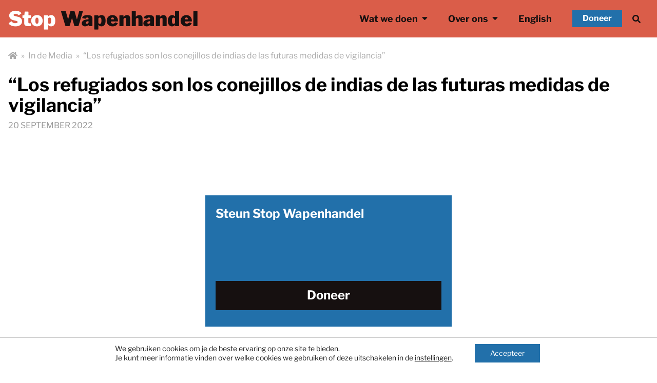

--- FILE ---
content_type: text/html; charset=UTF-8
request_url: https://stopwapenhandel.org/in-de-media/los-refugiados-son-los-conejillos-de-indias-de-las-futuras-medidas-de-vigilancia/
body_size: 15380
content:
<html lang="nl">
<head>
  <meta charset="utf-8">
  <meta http-equiv="x-ua-compatible" content="ie=edge">
<script type="text/javascript">
/* <![CDATA[ */
 var gform;gform||(document.addEventListener("gform_main_scripts_loaded",function(){gform.scriptsLoaded=!0}),window.addEventListener("DOMContentLoaded",function(){gform.domLoaded=!0}),gform={domLoaded:!1,scriptsLoaded:!1,initializeOnLoaded:function(o){gform.domLoaded&&gform.scriptsLoaded?o():!gform.domLoaded&&gform.scriptsLoaded?window.addEventListener("DOMContentLoaded",o):document.addEventListener("gform_main_scripts_loaded",o)},hooks:{action:{},filter:{}},addAction:function(o,n,r,t){gform.addHook("action",o,n,r,t)},addFilter:function(o,n,r,t){gform.addHook("filter",o,n,r,t)},doAction:function(o){gform.doHook("action",o,arguments)},applyFilters:function(o){return gform.doHook("filter",o,arguments)},removeAction:function(o,n){gform.removeHook("action",o,n)},removeFilter:function(o,n,r){gform.removeHook("filter",o,n,r)},addHook:function(o,n,r,t,i){null==gform.hooks[o][n]&&(gform.hooks[o][n]=[]);var e=gform.hooks[o][n];null==i&&(i=n+"_"+e.length),gform.hooks[o][n].push({tag:i,callable:r,priority:t=null==t?10:t})},doHook:function(n,o,r){var t;if(r=Array.prototype.slice.call(r,1),null!=gform.hooks[n][o]&&((o=gform.hooks[n][o]).sort(function(o,n){return o.priority-n.priority}),o.forEach(function(o){"function"!=typeof(t=o.callable)&&(t=window[t]),"action"==n?t.apply(null,r):r[0]=t.apply(null,r)})),"filter"==n)return r[0]},removeHook:function(o,n,t,i){var r;null!=gform.hooks[o][n]&&(r=(r=gform.hooks[o][n]).filter(function(o,n,r){return!!(null!=i&&i!=o.tag||null!=t&&t!=o.priority)}),gform.hooks[o][n]=r)}}); 
/* ]]> */
</script>

  <meta name="viewport" content="width=device-width, initial-scale=1, shrink-to-fit=no">
  <style>
    [x-cloak] { display: none; }
  </style>
  <title>“Los refugiados son los conejillos de indias de las futuras medidas de vigilancia” &#8211; Stop Wapenhandel</title>
<meta name='robots' content='max-image-preview:large' />
<link rel='dns-prefetch' href='//plausible.io' />
<link rel="alternate" title="oEmbed (JSON)" type="application/json+oembed" href="https://stopwapenhandel.org/wp-json/oembed/1.0/embed?url=https%3A%2F%2Fstopwapenhandel.org%2Fin-de-media%2Flos-refugiados-son-los-conejillos-de-indias-de-las-futuras-medidas-de-vigilancia%2F" />
<link rel="alternate" title="oEmbed (XML)" type="text/xml+oembed" href="https://stopwapenhandel.org/wp-json/oembed/1.0/embed?url=https%3A%2F%2Fstopwapenhandel.org%2Fin-de-media%2Flos-refugiados-son-los-conejillos-de-indias-de-las-futuras-medidas-de-vigilancia%2F&#038;format=xml" />
<style id='wp-img-auto-sizes-contain-inline-css' type='text/css'>
img:is([sizes=auto i],[sizes^="auto," i]){contain-intrinsic-size:3000px 1500px}
/*# sourceURL=wp-img-auto-sizes-contain-inline-css */
</style>
<style id='wp-emoji-styles-inline-css' type='text/css'>

	img.wp-smiley, img.emoji {
		display: inline !important;
		border: none !important;
		box-shadow: none !important;
		height: 1em !important;
		width: 1em !important;
		margin: 0 0.07em !important;
		vertical-align: -0.1em !important;
		background: none !important;
		padding: 0 !important;
	}
/*# sourceURL=wp-emoji-styles-inline-css */
</style>
<style id='wp-block-library-inline-css' type='text/css'>
:root{--wp-block-synced-color:#7a00df;--wp-block-synced-color--rgb:122,0,223;--wp-bound-block-color:var(--wp-block-synced-color);--wp-editor-canvas-background:#ddd;--wp-admin-theme-color:#007cba;--wp-admin-theme-color--rgb:0,124,186;--wp-admin-theme-color-darker-10:#006ba1;--wp-admin-theme-color-darker-10--rgb:0,107,160.5;--wp-admin-theme-color-darker-20:#005a87;--wp-admin-theme-color-darker-20--rgb:0,90,135;--wp-admin-border-width-focus:2px}@media (min-resolution:192dpi){:root{--wp-admin-border-width-focus:1.5px}}.wp-element-button{cursor:pointer}:root .has-very-light-gray-background-color{background-color:#eee}:root .has-very-dark-gray-background-color{background-color:#313131}:root .has-very-light-gray-color{color:#eee}:root .has-very-dark-gray-color{color:#313131}:root .has-vivid-green-cyan-to-vivid-cyan-blue-gradient-background{background:linear-gradient(135deg,#00d084,#0693e3)}:root .has-purple-crush-gradient-background{background:linear-gradient(135deg,#34e2e4,#4721fb 50%,#ab1dfe)}:root .has-hazy-dawn-gradient-background{background:linear-gradient(135deg,#faaca8,#dad0ec)}:root .has-subdued-olive-gradient-background{background:linear-gradient(135deg,#fafae1,#67a671)}:root .has-atomic-cream-gradient-background{background:linear-gradient(135deg,#fdd79a,#004a59)}:root .has-nightshade-gradient-background{background:linear-gradient(135deg,#330968,#31cdcf)}:root .has-midnight-gradient-background{background:linear-gradient(135deg,#020381,#2874fc)}:root{--wp--preset--font-size--normal:16px;--wp--preset--font-size--huge:42px}.has-regular-font-size{font-size:1em}.has-larger-font-size{font-size:2.625em}.has-normal-font-size{font-size:var(--wp--preset--font-size--normal)}.has-huge-font-size{font-size:var(--wp--preset--font-size--huge)}.has-text-align-center{text-align:center}.has-text-align-left{text-align:left}.has-text-align-right{text-align:right}.has-fit-text{white-space:nowrap!important}#end-resizable-editor-section{display:none}.aligncenter{clear:both}.items-justified-left{justify-content:flex-start}.items-justified-center{justify-content:center}.items-justified-right{justify-content:flex-end}.items-justified-space-between{justify-content:space-between}.screen-reader-text{border:0;clip-path:inset(50%);height:1px;margin:-1px;overflow:hidden;padding:0;position:absolute;width:1px;word-wrap:normal!important}.screen-reader-text:focus{background-color:#ddd;clip-path:none;color:#444;display:block;font-size:1em;height:auto;left:5px;line-height:normal;padding:15px 23px 14px;text-decoration:none;top:5px;width:auto;z-index:100000}html :where(.has-border-color){border-style:solid}html :where([style*=border-top-color]){border-top-style:solid}html :where([style*=border-right-color]){border-right-style:solid}html :where([style*=border-bottom-color]){border-bottom-style:solid}html :where([style*=border-left-color]){border-left-style:solid}html :where([style*=border-width]){border-style:solid}html :where([style*=border-top-width]){border-top-style:solid}html :where([style*=border-right-width]){border-right-style:solid}html :where([style*=border-bottom-width]){border-bottom-style:solid}html :where([style*=border-left-width]){border-left-style:solid}html :where(img[class*=wp-image-]){height:auto;max-width:100%}:where(figure){margin:0 0 1em}html :where(.is-position-sticky){--wp-admin--admin-bar--position-offset:var(--wp-admin--admin-bar--height,0px)}@media screen and (max-width:600px){html :where(.is-position-sticky){--wp-admin--admin-bar--position-offset:0px}}
/*# sourceURL=/wp-includes/css/dist/block-library/common.min.css */
</style>
<link rel='stylesheet' id='sage/main.css-css' href='https://stopwapenhandel.org/app/themes/stopwapenhandel/dist/styles/main.css' type='text/css' media='all' />
<link rel='stylesheet' id='moove_gdpr_frontend-css' href='https://stopwapenhandel.org/app/plugins/gdpr-cookie-compliance/dist/styles/gdpr-main-nf.css?ver=4.16.1' type='text/css' media='all' />
<style id='moove_gdpr_frontend-inline-css' type='text/css'>
				#moove_gdpr_cookie_modal .moove-gdpr-modal-content .moove-gdpr-tab-main h3.tab-title, 
				#moove_gdpr_cookie_modal .moove-gdpr-modal-content .moove-gdpr-tab-main span.tab-title,
				#moove_gdpr_cookie_modal .moove-gdpr-modal-content .moove-gdpr-modal-left-content #moove-gdpr-menu li a, 
				#moove_gdpr_cookie_modal .moove-gdpr-modal-content .moove-gdpr-modal-left-content #moove-gdpr-menu li button,
				#moove_gdpr_cookie_modal .moove-gdpr-modal-content .moove-gdpr-modal-left-content .moove-gdpr-branding-cnt a,
				#moove_gdpr_cookie_modal .moove-gdpr-modal-content .moove-gdpr-modal-footer-content .moove-gdpr-button-holder a.mgbutton, 
				#moove_gdpr_cookie_modal .moove-gdpr-modal-content .moove-gdpr-modal-footer-content .moove-gdpr-button-holder button.mgbutton,
				#moove_gdpr_cookie_modal .cookie-switch .cookie-slider:after, 
				#moove_gdpr_cookie_modal .cookie-switch .slider:after, 
				#moove_gdpr_cookie_modal .switch .cookie-slider:after, 
				#moove_gdpr_cookie_modal .switch .slider:after,
				#moove_gdpr_cookie_info_bar .moove-gdpr-info-bar-container .moove-gdpr-info-bar-content p, 
				#moove_gdpr_cookie_info_bar .moove-gdpr-info-bar-container .moove-gdpr-info-bar-content p a,
				#moove_gdpr_cookie_info_bar .moove-gdpr-info-bar-container .moove-gdpr-info-bar-content a.mgbutton, 
				#moove_gdpr_cookie_info_bar .moove-gdpr-info-bar-container .moove-gdpr-info-bar-content button.mgbutton,
				#moove_gdpr_cookie_modal .moove-gdpr-modal-content .moove-gdpr-tab-main .moove-gdpr-tab-main-content h1, 
				#moove_gdpr_cookie_modal .moove-gdpr-modal-content .moove-gdpr-tab-main .moove-gdpr-tab-main-content h2, 
				#moove_gdpr_cookie_modal .moove-gdpr-modal-content .moove-gdpr-tab-main .moove-gdpr-tab-main-content h3, 
				#moove_gdpr_cookie_modal .moove-gdpr-modal-content .moove-gdpr-tab-main .moove-gdpr-tab-main-content h4, 
				#moove_gdpr_cookie_modal .moove-gdpr-modal-content .moove-gdpr-tab-main .moove-gdpr-tab-main-content h5, 
				#moove_gdpr_cookie_modal .moove-gdpr-modal-content .moove-gdpr-tab-main .moove-gdpr-tab-main-content h6,
				#moove_gdpr_cookie_modal .moove-gdpr-modal-content.moove_gdpr_modal_theme_v2 .moove-gdpr-modal-title .tab-title,
				#moove_gdpr_cookie_modal .moove-gdpr-modal-content.moove_gdpr_modal_theme_v2 .moove-gdpr-tab-main h3.tab-title, 
				#moove_gdpr_cookie_modal .moove-gdpr-modal-content.moove_gdpr_modal_theme_v2 .moove-gdpr-tab-main span.tab-title,
				#moove_gdpr_cookie_modal .moove-gdpr-modal-content.moove_gdpr_modal_theme_v2 .moove-gdpr-branding-cnt a {
				 	font-weight: inherit				}
			#moove_gdpr_cookie_modal,#moove_gdpr_cookie_info_bar,.gdpr_cookie_settings_shortcode_content{font-family:inherit}#moove_gdpr_save_popup_settings_button{background-color:#373737;color:#fff}#moove_gdpr_save_popup_settings_button:hover{background-color:#000}#moove_gdpr_cookie_info_bar .moove-gdpr-info-bar-container .moove-gdpr-info-bar-content a.mgbutton,#moove_gdpr_cookie_info_bar .moove-gdpr-info-bar-container .moove-gdpr-info-bar-content button.mgbutton{background-color:#2270aa}#moove_gdpr_cookie_modal .moove-gdpr-modal-content .moove-gdpr-modal-footer-content .moove-gdpr-button-holder a.mgbutton,#moove_gdpr_cookie_modal .moove-gdpr-modal-content .moove-gdpr-modal-footer-content .moove-gdpr-button-holder button.mgbutton,.gdpr_cookie_settings_shortcode_content .gdpr-shr-button.button-green{background-color:#2270aa;border-color:#2270aa}#moove_gdpr_cookie_modal .moove-gdpr-modal-content .moove-gdpr-modal-footer-content .moove-gdpr-button-holder a.mgbutton:hover,#moove_gdpr_cookie_modal .moove-gdpr-modal-content .moove-gdpr-modal-footer-content .moove-gdpr-button-holder button.mgbutton:hover,.gdpr_cookie_settings_shortcode_content .gdpr-shr-button.button-green:hover{background-color:#fff;color:#2270aa}#moove_gdpr_cookie_modal .moove-gdpr-modal-content .moove-gdpr-modal-close i,#moove_gdpr_cookie_modal .moove-gdpr-modal-content .moove-gdpr-modal-close span.gdpr-icon{background-color:#2270aa;border:1px solid #2270aa}#moove_gdpr_cookie_info_bar span.change-settings-button.focus-g,#moove_gdpr_cookie_info_bar span.change-settings-button:focus,#moove_gdpr_cookie_info_bar button.change-settings-button.focus-g,#moove_gdpr_cookie_info_bar button.change-settings-button:focus{-webkit-box-shadow:0 0 1px 3px #2270aa;-moz-box-shadow:0 0 1px 3px #2270aa;box-shadow:0 0 1px 3px #2270aa}#moove_gdpr_cookie_modal .moove-gdpr-modal-content .moove-gdpr-modal-close i:hover,#moove_gdpr_cookie_modal .moove-gdpr-modal-content .moove-gdpr-modal-close span.gdpr-icon:hover,#moove_gdpr_cookie_info_bar span[data-href]>u.change-settings-button{color:#2270aa}#moove_gdpr_cookie_modal .moove-gdpr-modal-content .moove-gdpr-modal-left-content #moove-gdpr-menu li.menu-item-selected a span.gdpr-icon,#moove_gdpr_cookie_modal .moove-gdpr-modal-content .moove-gdpr-modal-left-content #moove-gdpr-menu li.menu-item-selected button span.gdpr-icon{color:inherit}#moove_gdpr_cookie_modal .moove-gdpr-modal-content .moove-gdpr-modal-left-content #moove-gdpr-menu li a span.gdpr-icon,#moove_gdpr_cookie_modal .moove-gdpr-modal-content .moove-gdpr-modal-left-content #moove-gdpr-menu li button span.gdpr-icon{color:inherit}#moove_gdpr_cookie_modal .gdpr-acc-link{line-height:0;font-size:0;color:transparent;position:absolute}#moove_gdpr_cookie_modal .moove-gdpr-modal-content .moove-gdpr-modal-close:hover i,#moove_gdpr_cookie_modal .moove-gdpr-modal-content .moove-gdpr-modal-left-content #moove-gdpr-menu li a,#moove_gdpr_cookie_modal .moove-gdpr-modal-content .moove-gdpr-modal-left-content #moove-gdpr-menu li button,#moove_gdpr_cookie_modal .moove-gdpr-modal-content .moove-gdpr-modal-left-content #moove-gdpr-menu li button i,#moove_gdpr_cookie_modal .moove-gdpr-modal-content .moove-gdpr-modal-left-content #moove-gdpr-menu li a i,#moove_gdpr_cookie_modal .moove-gdpr-modal-content .moove-gdpr-tab-main .moove-gdpr-tab-main-content a:hover,#moove_gdpr_cookie_info_bar.moove-gdpr-dark-scheme .moove-gdpr-info-bar-container .moove-gdpr-info-bar-content a.mgbutton:hover,#moove_gdpr_cookie_info_bar.moove-gdpr-dark-scheme .moove-gdpr-info-bar-container .moove-gdpr-info-bar-content button.mgbutton:hover,#moove_gdpr_cookie_info_bar.moove-gdpr-dark-scheme .moove-gdpr-info-bar-container .moove-gdpr-info-bar-content a:hover,#moove_gdpr_cookie_info_bar.moove-gdpr-dark-scheme .moove-gdpr-info-bar-container .moove-gdpr-info-bar-content button:hover,#moove_gdpr_cookie_info_bar.moove-gdpr-dark-scheme .moove-gdpr-info-bar-container .moove-gdpr-info-bar-content span.change-settings-button:hover,#moove_gdpr_cookie_info_bar.moove-gdpr-dark-scheme .moove-gdpr-info-bar-container .moove-gdpr-info-bar-content button.change-settings-button:hover,#moove_gdpr_cookie_info_bar.moove-gdpr-dark-scheme .moove-gdpr-info-bar-container .moove-gdpr-info-bar-content u.change-settings-button:hover,#moove_gdpr_cookie_info_bar span[data-href]>u.change-settings-button,#moove_gdpr_cookie_info_bar.moove-gdpr-dark-scheme .moove-gdpr-info-bar-container .moove-gdpr-info-bar-content a.mgbutton.focus-g,#moove_gdpr_cookie_info_bar.moove-gdpr-dark-scheme .moove-gdpr-info-bar-container .moove-gdpr-info-bar-content button.mgbutton.focus-g,#moove_gdpr_cookie_info_bar.moove-gdpr-dark-scheme .moove-gdpr-info-bar-container .moove-gdpr-info-bar-content a.focus-g,#moove_gdpr_cookie_info_bar.moove-gdpr-dark-scheme .moove-gdpr-info-bar-container .moove-gdpr-info-bar-content button.focus-g,#moove_gdpr_cookie_info_bar.moove-gdpr-dark-scheme .moove-gdpr-info-bar-container .moove-gdpr-info-bar-content a.mgbutton:focus,#moove_gdpr_cookie_info_bar.moove-gdpr-dark-scheme .moove-gdpr-info-bar-container .moove-gdpr-info-bar-content button.mgbutton:focus,#moove_gdpr_cookie_info_bar.moove-gdpr-dark-scheme .moove-gdpr-info-bar-container .moove-gdpr-info-bar-content a:focus,#moove_gdpr_cookie_info_bar.moove-gdpr-dark-scheme .moove-gdpr-info-bar-container .moove-gdpr-info-bar-content button:focus,#moove_gdpr_cookie_info_bar.moove-gdpr-dark-scheme .moove-gdpr-info-bar-container .moove-gdpr-info-bar-content span.change-settings-button.focus-g,span.change-settings-button:focus,button.change-settings-button.focus-g,button.change-settings-button:focus,#moove_gdpr_cookie_info_bar.moove-gdpr-dark-scheme .moove-gdpr-info-bar-container .moove-gdpr-info-bar-content u.change-settings-button.focus-g,#moove_gdpr_cookie_info_bar.moove-gdpr-dark-scheme .moove-gdpr-info-bar-container .moove-gdpr-info-bar-content u.change-settings-button:focus{color:#2270aa}#moove_gdpr_cookie_modal .moove-gdpr-branding.focus-g span,#moove_gdpr_cookie_modal .moove-gdpr-modal-content .moove-gdpr-tab-main a.focus-g{color:#2270aa}#moove_gdpr_cookie_modal.gdpr_lightbox-hide{display:none}#moove_gdpr_cookie_info_bar .moove-gdpr-info-bar-container .moove-gdpr-info-bar-content a.mgbutton,#moove_gdpr_cookie_info_bar .moove-gdpr-info-bar-container .moove-gdpr-info-bar-content button.mgbutton,#moove_gdpr_cookie_modal .moove-gdpr-modal-content .moove-gdpr-modal-footer-content .moove-gdpr-button-holder a.mgbutton,#moove_gdpr_cookie_modal .moove-gdpr-modal-content .moove-gdpr-modal-footer-content .moove-gdpr-button-holder button.mgbutton,.gdpr-shr-button,#moove_gdpr_cookie_info_bar .moove-gdpr-infobar-close-btn{border-radius:0}
/*# sourceURL=moove_gdpr_frontend-inline-css */
</style>
<script type="text/javascript" defer data-domain='stopwapenhandel.org' data-api='https://plausible.io/api/event' src="https://plausible.io/js/plausible.outbound-links.js?ver=1.3.6" id="plausible"></script>
<script type="text/javascript" id="plausible-analytics-js-after">
/* <![CDATA[ */
window.plausible = window.plausible || function() { (window.plausible.q = window.plausible.q || []).push(arguments) }
//# sourceURL=plausible-analytics-js-after
/* ]]> */
</script>
<script type="text/javascript" src="https://stopwapenhandel.org/wp/wp-includes/js/jquery/jquery.min.js?ver=3.7.1" id="jquery-core-js"></script>
<script type="text/javascript" src="https://stopwapenhandel.org/wp/wp-includes/js/jquery/jquery-migrate.min.js?ver=3.4.1" id="jquery-migrate-js"></script>
<link rel="https://api.w.org/" href="https://stopwapenhandel.org/wp-json/" /><link rel="EditURI" type="application/rsd+xml" title="RSD" href="https://stopwapenhandel.org/wp/xmlrpc.php?rsd" />
<meta name="generator" content="WordPress 6.9" />
<link rel="canonical" href="https://stopwapenhandel.org/in-de-media/los-refugiados-son-los-conejillos-de-indias-de-las-futuras-medidas-de-vigilancia/" />
<link rel='shortlink' href='https://stopwapenhandel.org/?p=9312' />
</head>
<body class="wp-singular in_the_media-template-default single single-in_the_media postid-9312 wp-theme-stopwapenhandelresources los-refugiados-son-los-conejillos-de-indias-de-las-futuras-medidas-de-vigilancia app-data index-data singular-data single-data single-in_the_media-data single-in_the_media-los-refugiados-son-los-conejillos-de-indias-de-las-futuras-medidas-de-vigilancia-data" x-data="{ openMobileMenu: false, openSearch: false }" x-cloak >
<header class="header" x-cloak>
  <div class="header__top bg-red-light transition lg:py-3 flex flex-col">
    <div class="container flex flex-row items-center justify-center">
      <a class="brand pt-2 pb-2 order-1 hover:no-underline border-0 focus:no-underline focus:outline-none"
         href="https://stopwapenhandel.org/">
        <span class="text-white font-black">Stop</span>
        <span class="text-black font-black">Wapenhandel</span>
      </a>
      <nav class="nav-primary order-2 flex justify-end pt-2 pb-2 mr-0 m-auto ">
        <ul
    class="relative hidden lg:flex px-2 flex-row items-center justify-between z-10"
  >
          <li
        x-data="{ openMenuItem3929: false }"
        @mouseenter="openMenuItem3929 = true"
        @mouseleave="openMenuItem3929 = false"
        @click.outside="openMenuItem3929 = false"
        class="menu-item relative list-none px-2  ">
        <a href="#"
           x-bind:class="openMenuItem3929 ? 'hovered' : ''"
           class="menu-item-link text-black font-bold p-3 text-lg border-0 transition focus:outline-none focus:shadow-outline has-children"  >
          Wat we doen
                      <i class="fa fa-sort-down ml-1 mb-1" ></i>
                  </a>

                  <ul x-show="openMenuItem3929" x-cloak
              x-transition:enter="transition ease-out duration-100"
              x-transition:enter-start="transform opacity-0 scale-95"
              x-transition:enter-end="transform opacity-100 scale-100"
              x-transition:leave="transition ease-in duration-75"
              x-transition:leave-start="transform opacity-100 scale-100"
              x-transition:leave-end="transform opacity-0 scale-95"
              class="sub-menu z-100 absolute left-0 border-red-light w-full origin-top-left shadow-lg md:w-52 bg-white py-2 "
          >
                          <li class="child-menu-item list-none hover:border-none   menu-item-type-taxonomy menu-item-object-thema ">
                <a href="https://stopwapenhandel.org/thema/wapenhandel/" class="sub-menu-item-link block p-2 pr-4 mt-2 text-red text-lg font-bold md:mt-0 hover:text-blue border-0">
                  Wapenhandel
                </a>
              </li>
                          <li class="child-menu-item list-none hover:border-none   menu-item-type-taxonomy menu-item-object-thema ">
                <a href="https://stopwapenhandel.org/thema/wapenwedloop/" class="sub-menu-item-link block p-2 pr-4 mt-2 text-red text-lg font-bold md:mt-0 hover:text-blue border-0">
                  Wapenwedloop
                </a>
              </li>
                          <li class="child-menu-item list-none hover:border-none   menu-item-type-taxonomy menu-item-object-thema ">
                <a href="https://stopwapenhandel.org/thema/grensmilitarisering/" class="sub-menu-item-link block p-2 pr-4 mt-2 text-red text-lg font-bold md:mt-0 hover:text-blue border-0">
                  Grensmilitarisering
                </a>
              </li>
                          <li class="child-menu-item list-none hover:border-none   menu-item-type-taxonomy menu-item-object-thema ">
                <a href="https://stopwapenhandel.org/thema/klimaatcrisis/" class="sub-menu-item-link block p-2 pr-4 mt-2 text-red text-lg font-bold md:mt-0 hover:text-blue border-0">
                  Klimaatcrisis
                </a>
              </li>
                          <li class="child-menu-item list-none hover:border-none   menu-item-type-taxonomy menu-item-object-thema ">
                <a href="https://stopwapenhandel.org/thema/israel/" class="sub-menu-item-link block p-2 pr-4 mt-2 text-red text-lg font-bold md:mt-0 hover:text-blue border-0">
                  Israël
                </a>
              </li>
                          <li class="child-menu-item list-none hover:border-none   menu-item-type-taxonomy menu-item-object-thema ">
                <a href="https://stopwapenhandel.org/thema/europa/" class="sub-menu-item-link block p-2 pr-4 mt-2 text-red text-lg font-bold md:mt-0 hover:text-blue border-0">
                  Europa
                </a>
              </li>
                      </ul>
              </li>
          <li
        x-data="{ openMenuItem3938: false }"
        @mouseenter="openMenuItem3938 = true"
        @mouseleave="openMenuItem3938 = false"
        @click.outside="openMenuItem3938 = false"
        class="menu-item relative list-none px-2  ">
        <a href="#"
           x-bind:class="openMenuItem3938 ? 'hovered' : ''"
           class="menu-item-link text-black font-bold p-3 text-lg border-0 transition focus:outline-none focus:shadow-outline has-children"  >
          Over ons
                      <i class="fa fa-sort-down ml-1 mb-1" ></i>
                  </a>

                  <ul x-show="openMenuItem3938" x-cloak
              x-transition:enter="transition ease-out duration-100"
              x-transition:enter-start="transform opacity-0 scale-95"
              x-transition:enter-end="transform opacity-100 scale-100"
              x-transition:leave="transition ease-in duration-75"
              x-transition:leave-start="transform opacity-100 scale-100"
              x-transition:leave-end="transform opacity-0 scale-95"
              class="sub-menu z-100 absolute left-0 border-red-light w-full origin-top-left shadow-lg md:w-52 bg-white py-2 "
          >
                          <li class="child-menu-item list-none hover:border-none   ">
                <a href="https://stopwapenhandel.org/overstopwapenhandel/" class="sub-menu-item-link block p-2 pr-4 mt-2 text-red text-lg font-bold md:mt-0 hover:text-blue border-0">
                  Over ons
                </a>
              </li>
                          <li class="child-menu-item list-none hover:border-none   ">
                <a href="https://stopwapenhandel.org/contact/" class="sub-menu-item-link block p-2 pr-4 mt-2 text-red text-lg font-bold md:mt-0 hover:text-blue border-0">
                  Contact
                </a>
              </li>
                          <li class="child-menu-item list-none hover:border-none   ">
                <a href="https://stopwapenhandel.org/doneer/" class="sub-menu-item-link block p-2 pr-4 mt-2 text-red text-lg font-bold md:mt-0 hover:text-blue border-0">
                  Help mee, doneer!
                </a>
              </li>
                      </ul>
              </li>
          <li
        x-data="{ openMenuItem5856: false }"
        @mouseenter="openMenuItem5856 = true"
        @mouseleave="openMenuItem5856 = false"
        @click.outside="openMenuItem5856 = false"
        class="menu-item relative list-none px-2  menu-item-type-taxonomy menu-item-object-category ">
        <a href="https://stopwapenhandel.org/category/english/"
           x-bind:class="openMenuItem5856 ? 'hovered' : ''"
           class="menu-item-link text-black font-bold p-3 text-lg border-0 transition focus:outline-none focus:shadow-outline "  >
          English
                  </a>

              </li>
      </ul>

<button class="order-2 px-2 mr-2 cursor-pointer text-black rounded-full hover:bg-red hover:text-white focus:outline-none"
        @click="openSearch = !openSearch"
        aria-label="Zoek">
  <i class="fas fa-search" aria-hidden="true"></i>
</button>

<a href="/doneer/"
  class="block sm:order-none mx-3 px-2 sm:px-5 py-1 cursor-pointer bg-blue text-white font-bold leading-1 hover:bg-blue-light focus:outline-none">
  Doneer
</a>
        <button
          class="order-3 lg:hidden rounded-lg focus:outline-none focus:shadow-outline transition"
          @click="openMobileMenu = !openMobileMenu"
        >
          <span class="text-2xl text-black" x-show="!openMobileMenu"><i class="fa fa-bars"></i></span>
          <span class="text-2xl text-black" x-show="openMobileMenu"><i class="fa fa-times"></i></span>
        </button>
      </nav>
    </div>
    <nav
  x-show.transition="openMobileMenu" x-cloak
  class="flex flex-col flex-grow pt-2 pb-3 shadow-lg rounded-b bg-grey-light"
>
      <ul class="mobile-menu">
              <li class="mobile-menu__menu-item list-none px-2 py-2  ">
          <a href="#"
            class="text-black font-bold text-xl border-b focus:outline-none focus:shadow-outline">
            Wat we doen
                          <i class="fa fa-sort-down ml-1 mb-1" ></i>
                      </a>

                      <ul class="mobile-menu__submenu">
                              <li class="mobile-menu__submenu__menu-item pt-2 border-b mr-4 list-none hover:border-none  menu-item-type-taxonomy menu-item-object-thema ">
                  <a href="https://stopwapenhandel.org/thema/wapenhandel/"
                     class="mobile-menu__submenu__menu-item-link pr-4 text-red text-lg font-bold md:mt-0 hover:text-blue border-0" >
                    Wapenhandel
                  </a>
                </li>
                              <li class="mobile-menu__submenu__menu-item pt-2 border-b mr-4 list-none hover:border-none  menu-item-type-taxonomy menu-item-object-thema ">
                  <a href="https://stopwapenhandel.org/thema/wapenwedloop/"
                     class="mobile-menu__submenu__menu-item-link pr-4 text-red text-lg font-bold md:mt-0 hover:text-blue border-0" >
                    Wapenwedloop
                  </a>
                </li>
                              <li class="mobile-menu__submenu__menu-item pt-2 border-b mr-4 list-none hover:border-none  menu-item-type-taxonomy menu-item-object-thema ">
                  <a href="https://stopwapenhandel.org/thema/grensmilitarisering/"
                     class="mobile-menu__submenu__menu-item-link pr-4 text-red text-lg font-bold md:mt-0 hover:text-blue border-0" >
                    Grensmilitarisering
                  </a>
                </li>
                              <li class="mobile-menu__submenu__menu-item pt-2 border-b mr-4 list-none hover:border-none  menu-item-type-taxonomy menu-item-object-thema ">
                  <a href="https://stopwapenhandel.org/thema/klimaatcrisis/"
                     class="mobile-menu__submenu__menu-item-link pr-4 text-red text-lg font-bold md:mt-0 hover:text-blue border-0" >
                    Klimaatcrisis
                  </a>
                </li>
                              <li class="mobile-menu__submenu__menu-item pt-2 border-b mr-4 list-none hover:border-none  menu-item-type-taxonomy menu-item-object-thema ">
                  <a href="https://stopwapenhandel.org/thema/israel/"
                     class="mobile-menu__submenu__menu-item-link pr-4 text-red text-lg font-bold md:mt-0 hover:text-blue border-0" >
                    Israël
                  </a>
                </li>
                              <li class="mobile-menu__submenu__menu-item pt-2 border-b mr-4 list-none hover:border-none  menu-item-type-taxonomy menu-item-object-thema ">
                  <a href="https://stopwapenhandel.org/thema/europa/"
                     class="mobile-menu__submenu__menu-item-link pr-4 text-red text-lg font-bold md:mt-0 hover:text-blue border-0" >
                    Europa
                  </a>
                </li>
                          </ul>
                  </li>
              <li class="mobile-menu__menu-item list-none px-2 py-2  ">
          <a href="#"
            class="text-black font-bold text-xl border-b focus:outline-none focus:shadow-outline">
            Over ons
                          <i class="fa fa-sort-down ml-1 mb-1" ></i>
                      </a>

                      <ul class="mobile-menu__submenu">
                              <li class="mobile-menu__submenu__menu-item pt-2 border-b mr-4 list-none hover:border-none  ">
                  <a href="https://stopwapenhandel.org/overstopwapenhandel/"
                     class="mobile-menu__submenu__menu-item-link pr-4 text-red text-lg font-bold md:mt-0 hover:text-blue border-0" >
                    Over ons
                  </a>
                </li>
                              <li class="mobile-menu__submenu__menu-item pt-2 border-b mr-4 list-none hover:border-none  ">
                  <a href="https://stopwapenhandel.org/contact/"
                     class="mobile-menu__submenu__menu-item-link pr-4 text-red text-lg font-bold md:mt-0 hover:text-blue border-0" >
                    Contact
                  </a>
                </li>
                              <li class="mobile-menu__submenu__menu-item pt-2 border-b mr-4 list-none hover:border-none  ">
                  <a href="https://stopwapenhandel.org/doneer/"
                     class="mobile-menu__submenu__menu-item-link pr-4 text-red text-lg font-bold md:mt-0 hover:text-blue border-0" >
                    Help mee, doneer!
                  </a>
                </li>
                          </ul>
                  </li>
              <li class="mobile-menu__menu-item list-none px-2 py-2  menu-item-type-taxonomy menu-item-object-category ">
          <a href="https://stopwapenhandel.org/category/english/"
            class="text-black font-bold text-xl border-b focus:outline-none focus:shadow-outline">
            English
                      </a>

                  </li>
          </ul>
  
  <a href="/doneer/"
     class="m-5 px-4 py-3 cursor-pointer bg-blue text-xl text-white font-bold leading-1 hover:bg-blue-light focus:outline-none">
    Doneer
  </a>

</nav>
  </div>
  <div class="header__search bg-gray-light" x-show="openSearch">
    <div class="container relative h-full">
      <a @click="openSearch = false" class="absolute text-gray hover:text-blue top-4 right-4 cursor-pointer">
        <i class="fas fa-times" aria-hidden="true"></i>
      </a>
      <form role="search" method="get" class="custom-search-form w-full flex flex-col justify-center"
      action="https://stopwapenhandel.org/">
  <div class="font-bold pb-1">Doorzoek de website</div>
  <label class="mt-1 flex shadow-sm">
    <span class="screen-reader-text">Doorzoek de website</span>
    <input type="search" class="flex-1 block w-full rounded-none border-none" placeholder="Zoeken"
           value="" name="s">
    <button class="inline-flex items-center px-3 border-none bg-red text-white rounded-none hover:bg-red-light" >
        <i class="fas fa-search" aria-hidden="true"></i>
    </button>
  </label>
</form>

    </div>
  </div>
</header>
<div class="wrap container" role="document">
  <div class="content">
    <main class="main pb-8 md:pb-12 posts">
             <article class="post-9312 in_the_media type-in_the_media status-publish hentry">
  <header>
    <div class="breadcrumbs my-6" typeof="BreadcrumbList" vocab="https://schema.org/">
  <!-- Breadcrumb NavXT 7.5.0 -->
<span property="itemListElement" typeof="ListItem"><a property="item" typeof="WebPage" title="Go to Stop Wapenhandel." href="https://stopwapenhandel.org" class="home" ><i class="fas fa-home"></i></a><meta property="position" content="1"><meta property="url" content="https://stopwapenhandel.org"><meta property="name" content="Stop Wapenhandel"></span><span class="px-1"> &raquo; </span><span property="itemListElement" typeof="ListItem"><a property="item" typeof="WebPage" title="Go to In de Media." href="https://stopwapenhandel.org/in-de-media/" class="archive post-in_the_media-archive" ><span property="name">In de Media</span></a><meta property="position" content="2"></span><span class="px-1"> &raquo; </span><span property="itemListElement" typeof="ListItem"><span property="name" class="post post-in_the_media current-item">“Los refugiados son los conejillos de indias de las futuras medidas de vigilancia”</span><meta property="url" content="https://stopwapenhandel.org/in-de-media/los-refugiados-son-los-conejillos-de-indias-de-las-futuras-medidas-de-vigilancia/"><meta property="position" content="3"></span></div>
    <h1 class="entry-title text-4xl font-bold">“Los refugiados son los conejillos de indias de las futuras medidas de vigilancia”</h1>
    <div class="entry-meta mb-3 ">
            <time class="updated text-sm sm:text-base uppercase inline-block text-grey-medium" datetime="2022-09-20T09:28:54+00:00">20 september 2022</time>
    </div>
  </header>
  <div class="entry-content pt-4 pb-12">
          </div>
  <footer>
    
  </footer>
  </article>

      </main>
      </div>
</div>
<div class="content-info mb-24 container mx-auto max-w-lg">
  <div class="h-64 ">
    <div class="cta-donate bg-blue w-full h-full flex flex-col between p-5">
  <h4 class="font-bold text-white mb-auto text-lg xl:text-2xl">Steun Stop Wapenhandel</h4>

      <a href="https://stopwapenhandel.org/doneer/"
       class="btn w-full bg-black text-white flex-end text-center font-bold text-2xl hover:bg-grey-darker"
       target="_self">
      Doneer
    </a>
  
  
</div>
  </div>
</div>

<footer class="content-info bg-grey-light w-full">
  <div class="container">
    <div class="footer-row py-12">

      <div class="in-de-media text-blue w-full h-full flex flex-col">
    <h4 class="font-bold text-blue mb-4 text-lg xl:text-2xl pt-4">Stop Wapenhandel in de Media</h4>

          <ul class="list-outside" >
               <li class="border-b border-b-grey mb-4 ">
  <a href="https://www.trouw.nl/onderwijs/israelische-universiteiten-aantal-boycots-verdubbelde-binnen-een-jaar~b178b99b/" target="_blank"
     class="text-black font-bold hover:text-blue border-0 block">
    Israëlische universiteiten: ‘Aantal boycots verdubbelde binnen een jaar’
  </a>
  <time class="text-grey-medium inline-block">
    Trouw
  </time>,
  <div class="updated text-grey-medium inline">
    4 december, 2025
  </div>
</li>
               <li class="border-b border-b-grey mb-4 ">
  <a href="https://dekanttekening.nl/nieuws/wapenfabrikanten-doen-goede-zaken-blijkt-uit-nieuw-rapport/" target="_blank"
     class="text-black font-bold hover:text-blue border-0 block">
    Nog nooit verdienden wapenfabrikanten zoveel
  </a>
  <time class="text-grey-medium inline-block">
    De Kanttekening
  </time>,
  <div class="updated text-grey-medium inline">
    1 december, 2025
  </div>
</li>
               <li class="border-b border-b-grey mb-4 ">
  <a href="https://www.helsinkitimes.fi/world-int/28244-over-800-groups-urge-eu-to-reject-military-focused-budget.html" target="_blank"
     class="text-black font-bold hover:text-blue border-0 block">
    Over 800 groups urge EU to reject military-focused budget
  </a>
  <time class="text-grey-medium inline-block">
    Helsinki Times
  </time>,
  <div class="updated text-grey-medium inline">
    26 november, 2025
  </div>
</li>
                  </ul>
    
  </div>

      <div class="text-blue w-full h-full flex flex-col between pt-4">
    <h4 class="font-bold text-lg xl:text-2xl">Rearm Europe: the Myth of a European Defence for Peace </h4>

  <div class="aspect-w-16 aspect-h-9">
    <iframe title="Online event: Militarisation on a Heating Planet" width="200" height="113" src="https://www.youtube.com/embed/2aSqmAEDT1Q?feature=oembed" frameborder="0" allow="accelerometer; autoplay; clipboard-write; encrypted-media; gyroscope; picture-in-picture; web-share" referrerpolicy="strict-origin-when-cross-origin" allowfullscreen></iframe>
  </div>
  
</div>

      <div class="mt-4">
        <h5 class="mb-5">
          <span class="font-bold text-xl text-black block">Stop Wapenhandel Nieuwsbrief</span>
          <span class="text-lg text-black italic">
            over onze
            <span class="font-bold">onderzoeken</span>
            en
            <span class="font-bold">acties</span>
          </span>
        </h5>

        
                <div class='gf_browser_chrome gform_wrapper gravity-theme' id='gform_wrapper_2' ><div id='gf_2' class='gform_anchor' tabindex='-1'></div>
                        <div class='gform_heading'>
                            <span class='gform_description'></span>
                        </div><form method='post' enctype='multipart/form-data' target='gform_ajax_frame_2' id='gform_2'  action='/in-de-media/los-refugiados-son-los-conejillos-de-indias-de-las-futuras-medidas-de-vigilancia/#gf_2' >
                        <div class='gform_body gform-body'><div id='gform_fields_2' class='gform_fields top_label form_sublabel_below description_below'><div id="field_2_2"  class="gfield gfield--width-half gfield_contains_required field_sublabel_below field_description_below hidden_label gfield_visibility_visible"  data-js-reload="field_2_2"><label class='gfield_label' for='input_2_2' >Email<span class="gfield_required"><span class="gfield_required gfield_required_text">(Vereist)</span></span></label><div class='ginput_container ginput_container_email'>
                            <input name='input_2' id='input_2_2' type='text' value='' class='large' tabindex='2'  placeholder='E-mailadres' aria-required="true" aria-invalid="false"  />
                        </div></div><div id="field_2_3"  class="gfield gfield--width-half gfield_html gfield_html_formatted gfield_no_follows_desc field_sublabel_below field_description_below gfield_visibility_visible"  data-js-reload="field_2_3"><div style="height: 100%">
<button onclick="document.getElementById( 'gform_submit_button_2' ).click();" >
<i class="fas fa-paper-plane"></i>
</button>
</div></div><div id="field_2_4"  class="gfield gfield--width-full gfield_contains_required field_sublabel_below field_description_below gfield_visibility_visible"  data-js-reload="field_2_4"><label class='gfield_label' for='input_2_4' >hCaptcha<span class="gfield_required"><span class="gfield_required gfield_required_text">(Vereist)</span></span></label><div class='ginput_container ginput_container_hcaptcha'><input type='hidden' name='input_4' value='true'><div id='hCaptcha_2_4' class='h-captcha large' data-sitekey="6f44a138-0db8-493c-afe0-751cb24cc108"></div></div></div><div id="field_2_5"  class="gfield gform_validation_container field_sublabel_below field_description_below gfield_visibility_visible"  data-js-reload="field_2_5"><label class='gfield_label' for='input_2_5' >Phone</label><div class='ginput_container'><input name='input_5' id='input_2_5' type='text' value='' /></div><div class='gfield_description' id='gfield_description_2_5'>Dit veld is bedoeld voor validatiedoeleinden en moet niet worden gewijzigd.</div></div></div></div>
        <div class='gform_footer top_label'> <input type='submit' id='gform_submit_button_2' class='gform_button button' value='Submit' tabindex='3' onclick='if(window["gf_submitting_2"]){return false;}  window["gf_submitting_2"]=true;  ' onkeypress='if( event.keyCode == 13 ){ if(window["gf_submitting_2"]){return false;} window["gf_submitting_2"]=true;  jQuery("#gform_2").trigger("submit",[true]); }' /> <input type='hidden' name='gform_ajax' value='form_id=2&amp;title=&amp;description=1&amp;tabindex=2' />
            <input type='hidden' class='gform_hidden' name='is_submit_2' value='1' />
            <input type='hidden' class='gform_hidden' name='gform_submit' value='2' />
            
            <input type='hidden' class='gform_hidden' name='gform_unique_id' value='' />
            <input type='hidden' class='gform_hidden' name='state_2' value='WyJbXSIsIjI4OTk5ZTg4NWZlZjQzMDVkNWQ5MGU0MTBjYTA1ZjJlIl0=' />
            <input type='hidden' class='gform_hidden' name='gform_target_page_number_2' id='gform_target_page_number_2' value='0' />
            <input type='hidden' class='gform_hidden' name='gform_source_page_number_2' id='gform_source_page_number_2' value='1' />
            <input type='hidden' name='gform_field_values' value='' />
            
        </div>
                        </form>
                        </div>
                <iframe style='display:none;width:0px;height:0px;' src='about:blank' name='gform_ajax_frame_2' id='gform_ajax_frame_2' title='Dit iframe bevat de vereiste logica om Ajax aangedreven Gravity Forms te verwerken.'></iframe>
                <script type="text/javascript">
/* <![CDATA[ */
 gform.initializeOnLoaded( function() {gformInitSpinner( 2, 'https://stopwapenhandel.org/app/plugins/gravityforms/images/spinner.svg' );jQuery('#gform_ajax_frame_2').on('load',function(){var contents = jQuery(this).contents().find('*').html();var is_postback = contents.indexOf('GF_AJAX_POSTBACK') >= 0;if(!is_postback){return;}var form_content = jQuery(this).contents().find('#gform_wrapper_2');var is_confirmation = jQuery(this).contents().find('#gform_confirmation_wrapper_2').length > 0;var is_redirect = contents.indexOf('gformRedirect(){') >= 0;var is_form = form_content.length > 0 && ! is_redirect && ! is_confirmation;var mt = parseInt(jQuery('html').css('margin-top'), 10) + parseInt(jQuery('body').css('margin-top'), 10) + 100;if(is_form){jQuery('#gform_wrapper_2').html(form_content.html());if(form_content.hasClass('gform_validation_error')){jQuery('#gform_wrapper_2').addClass('gform_validation_error');} else {jQuery('#gform_wrapper_2').removeClass('gform_validation_error');}setTimeout( function() { /* delay the scroll by 50 milliseconds to fix a bug in chrome */ jQuery(document).scrollTop(jQuery('#gform_wrapper_2').offset().top - mt); }, 50 );if(window['gformInitDatepicker']) {gformInitDatepicker();}if(window['gformInitPriceFields']) {gformInitPriceFields();}var current_page = jQuery('#gform_source_page_number_2').val();gformInitSpinner( 2, 'https://stopwapenhandel.org/app/plugins/gravityforms/images/spinner.svg' );jQuery(document).trigger('gform_page_loaded', [2, current_page]);window['gf_submitting_2'] = false;}else if(!is_redirect){var confirmation_content = jQuery(this).contents().find('.GF_AJAX_POSTBACK').html();if(!confirmation_content){confirmation_content = contents;}setTimeout(function(){jQuery('#gform_wrapper_2').replaceWith(confirmation_content);jQuery(document).scrollTop(jQuery('#gf_2').offset().top - mt);jQuery(document).trigger('gform_confirmation_loaded', [2]);window['gf_submitting_2'] = false;wp.a11y.speak(jQuery('#gform_confirmation_message_2').text());}, 50);}else{jQuery('#gform_2').append(contents);if(window['gformRedirect']) {gformRedirect();}}jQuery(document).trigger('gform_post_render', [2, current_page]);} );} ); 
/* ]]> */
</script>


      </div>
    </div>

    <div class="footer-row border-t pt-6 pb-12">
      <div class="contact-info">
        <h3>Contact</h3>
<p>Stop Wapenhandel<br />
Anna Spenglerstraat 71<br />
1054 NH Amsterdam<br />
020 616 4684<br />
NL11 TRIO 0390 407 380</p>

      </div>
      <div class="social-links">
        <h3>Social</h3>
<ul>
<li><a href="http://www.facebook.com/stopwapenhandel/" target="_blank" rel="noopener"><i class="fab fa-facebook-f"></i> Facebook</a></li>
<li><a href="https://www.instagram.com/stopwapenhandel/" target="_blank" rel="noopener"><i class="fab fa-instagram"></i> Instagram</a></li>
<li><a href="https://www.youtube.com/channel/UC8I8lLSdEABim_N1mNkHlTA" target="_blank" rel="noopener"><i class="fab fa-youtube"></i> Youtube</a></li>
</ul>

      </div>
      <div class="cta-footer-bottom-wrapper">
        <a href="http://enaat.org/"
     class="w-full h-full flex flex-col justify-center items-center p-6 my-5 lg:my-0 bg-black">
       <img class="w-full flex-initial object-contain max-h-40"
         itemprop="image"
         src="https://stopwapenhandel.org/app/uploads/2021/07/ENAAT-Logo.png" >
  </a>

      </div>
    </div>
  </div>
</footer>
<script type="speculationrules">
{"prefetch":[{"source":"document","where":{"and":[{"href_matches":"/*"},{"not":{"href_matches":["/wp/wp-*.php","/wp/wp-admin/*","/app/uploads/*","/app/*","/app/plugins/*","/app/themes/stopwapenhandel/resources/*","/*\\?(.+)"]}},{"not":{"selector_matches":"a[rel~=\"nofollow\"]"}},{"not":{"selector_matches":".no-prefetch, .no-prefetch a"}}]},"eagerness":"conservative"}]}
</script>

  <!--copyscapeskip-->
  <aside id="moove_gdpr_cookie_info_bar" class="moove-gdpr-info-bar-hidden moove-gdpr-align-center moove-gdpr-light-scheme gdpr_infobar_postion_bottom" aria-label="GDPR cookie banner" style="display: none;">
    <div class="moove-gdpr-info-bar-container">
      <div class="moove-gdpr-info-bar-content">
        
<div class="moove-gdpr-cookie-notice">
  <p>We gebruiken cookies om je de beste ervaring op onze site te bieden.</p>
<p>Je kunt meer informatie vinden over welke cookies we gebruiken of deze uitschakelen in de <button  aria-haspopup="true" data-href="#moove_gdpr_cookie_modal" class="change-settings-button"> instellingen </button>.</p>
</div>
<!--  .moove-gdpr-cookie-notice -->        
<div class="moove-gdpr-button-holder">
		  <button class="mgbutton moove-gdpr-infobar-allow-all gdpr-fbo-0" aria-label="Accepteer" >Accepteer</button>
	  </div>
<!--  .button-container -->      </div>
      <!-- moove-gdpr-info-bar-content -->
    </div>
    <!-- moove-gdpr-info-bar-container -->
  </aside>
  <!-- #moove_gdpr_cookie_info_bar -->
  <!--/copyscapeskip-->
<link rel='stylesheet' id='gform_basic-css' href='https://stopwapenhandel.org/app/plugins/gravityforms/assets/css/dist/basic.min.css?ver=2.6.7' type='text/css' media='all' />
<link rel='stylesheet' id='gform_theme_components-css' href='https://stopwapenhandel.org/app/plugins/gravityforms/assets/css/dist/theme-components.min.css?ver=2.6.7' type='text/css' media='all' />
<link rel='stylesheet' id='gform_theme_ie11-css' href='https://stopwapenhandel.org/app/plugins/gravityforms/assets/css/dist/theme-ie11.min.css?ver=2.6.7' type='text/css' media='all' />
<link rel='stylesheet' id='gform_theme-css' href='https://stopwapenhandel.org/app/plugins/gravityforms/assets/css/dist/theme.min.css?ver=2.6.7' type='text/css' media='all' />
<style id='global-styles-inline-css' type='text/css'>
:root{--wp--preset--aspect-ratio--square: 1;--wp--preset--aspect-ratio--4-3: 4/3;--wp--preset--aspect-ratio--3-4: 3/4;--wp--preset--aspect-ratio--3-2: 3/2;--wp--preset--aspect-ratio--2-3: 2/3;--wp--preset--aspect-ratio--16-9: 16/9;--wp--preset--aspect-ratio--9-16: 9/16;--wp--preset--color--black: #000000;--wp--preset--color--cyan-bluish-gray: #abb8c3;--wp--preset--color--white: #ffffff;--wp--preset--color--pale-pink: #f78da7;--wp--preset--color--vivid-red: #cf2e2e;--wp--preset--color--luminous-vivid-orange: #ff6900;--wp--preset--color--luminous-vivid-amber: #fcb900;--wp--preset--color--light-green-cyan: #7bdcb5;--wp--preset--color--vivid-green-cyan: #00d084;--wp--preset--color--pale-cyan-blue: #8ed1fc;--wp--preset--color--vivid-cyan-blue: #0693e3;--wp--preset--color--vivid-purple: #9b51e0;--wp--preset--gradient--vivid-cyan-blue-to-vivid-purple: linear-gradient(135deg,rgb(6,147,227) 0%,rgb(155,81,224) 100%);--wp--preset--gradient--light-green-cyan-to-vivid-green-cyan: linear-gradient(135deg,rgb(122,220,180) 0%,rgb(0,208,130) 100%);--wp--preset--gradient--luminous-vivid-amber-to-luminous-vivid-orange: linear-gradient(135deg,rgb(252,185,0) 0%,rgb(255,105,0) 100%);--wp--preset--gradient--luminous-vivid-orange-to-vivid-red: linear-gradient(135deg,rgb(255,105,0) 0%,rgb(207,46,46) 100%);--wp--preset--gradient--very-light-gray-to-cyan-bluish-gray: linear-gradient(135deg,rgb(238,238,238) 0%,rgb(169,184,195) 100%);--wp--preset--gradient--cool-to-warm-spectrum: linear-gradient(135deg,rgb(74,234,220) 0%,rgb(151,120,209) 20%,rgb(207,42,186) 40%,rgb(238,44,130) 60%,rgb(251,105,98) 80%,rgb(254,248,76) 100%);--wp--preset--gradient--blush-light-purple: linear-gradient(135deg,rgb(255,206,236) 0%,rgb(152,150,240) 100%);--wp--preset--gradient--blush-bordeaux: linear-gradient(135deg,rgb(254,205,165) 0%,rgb(254,45,45) 50%,rgb(107,0,62) 100%);--wp--preset--gradient--luminous-dusk: linear-gradient(135deg,rgb(255,203,112) 0%,rgb(199,81,192) 50%,rgb(65,88,208) 100%);--wp--preset--gradient--pale-ocean: linear-gradient(135deg,rgb(255,245,203) 0%,rgb(182,227,212) 50%,rgb(51,167,181) 100%);--wp--preset--gradient--electric-grass: linear-gradient(135deg,rgb(202,248,128) 0%,rgb(113,206,126) 100%);--wp--preset--gradient--midnight: linear-gradient(135deg,rgb(2,3,129) 0%,rgb(40,116,252) 100%);--wp--preset--font-size--small: 13px;--wp--preset--font-size--medium: 20px;--wp--preset--font-size--large: 36px;--wp--preset--font-size--x-large: 42px;--wp--preset--spacing--20: 0.44rem;--wp--preset--spacing--30: 0.67rem;--wp--preset--spacing--40: 1rem;--wp--preset--spacing--50: 1.5rem;--wp--preset--spacing--60: 2.25rem;--wp--preset--spacing--70: 3.38rem;--wp--preset--spacing--80: 5.06rem;--wp--preset--shadow--natural: 6px 6px 9px rgba(0, 0, 0, 0.2);--wp--preset--shadow--deep: 12px 12px 50px rgba(0, 0, 0, 0.4);--wp--preset--shadow--sharp: 6px 6px 0px rgba(0, 0, 0, 0.2);--wp--preset--shadow--outlined: 6px 6px 0px -3px rgb(255, 255, 255), 6px 6px rgb(0, 0, 0);--wp--preset--shadow--crisp: 6px 6px 0px rgb(0, 0, 0);}:where(body) { margin: 0; }.wp-site-blocks > .alignleft { float: left; margin-right: 2em; }.wp-site-blocks > .alignright { float: right; margin-left: 2em; }.wp-site-blocks > .aligncenter { justify-content: center; margin-left: auto; margin-right: auto; }:where(.is-layout-flex){gap: 0.5em;}:where(.is-layout-grid){gap: 0.5em;}.is-layout-flow > .alignleft{float: left;margin-inline-start: 0;margin-inline-end: 2em;}.is-layout-flow > .alignright{float: right;margin-inline-start: 2em;margin-inline-end: 0;}.is-layout-flow > .aligncenter{margin-left: auto !important;margin-right: auto !important;}.is-layout-constrained > .alignleft{float: left;margin-inline-start: 0;margin-inline-end: 2em;}.is-layout-constrained > .alignright{float: right;margin-inline-start: 2em;margin-inline-end: 0;}.is-layout-constrained > .aligncenter{margin-left: auto !important;margin-right: auto !important;}.is-layout-constrained > :where(:not(.alignleft):not(.alignright):not(.alignfull)){margin-left: auto !important;margin-right: auto !important;}body .is-layout-flex{display: flex;}.is-layout-flex{flex-wrap: wrap;align-items: center;}.is-layout-flex > :is(*, div){margin: 0;}body .is-layout-grid{display: grid;}.is-layout-grid > :is(*, div){margin: 0;}body{padding-top: 0px;padding-right: 0px;padding-bottom: 0px;padding-left: 0px;}a:where(:not(.wp-element-button)){text-decoration: underline;}:root :where(.wp-element-button, .wp-block-button__link){background-color: #32373c;border-width: 0;color: #fff;font-family: inherit;font-size: inherit;font-style: inherit;font-weight: inherit;letter-spacing: inherit;line-height: inherit;padding-top: calc(0.667em + 2px);padding-right: calc(1.333em + 2px);padding-bottom: calc(0.667em + 2px);padding-left: calc(1.333em + 2px);text-decoration: none;text-transform: inherit;}.has-black-color{color: var(--wp--preset--color--black) !important;}.has-cyan-bluish-gray-color{color: var(--wp--preset--color--cyan-bluish-gray) !important;}.has-white-color{color: var(--wp--preset--color--white) !important;}.has-pale-pink-color{color: var(--wp--preset--color--pale-pink) !important;}.has-vivid-red-color{color: var(--wp--preset--color--vivid-red) !important;}.has-luminous-vivid-orange-color{color: var(--wp--preset--color--luminous-vivid-orange) !important;}.has-luminous-vivid-amber-color{color: var(--wp--preset--color--luminous-vivid-amber) !important;}.has-light-green-cyan-color{color: var(--wp--preset--color--light-green-cyan) !important;}.has-vivid-green-cyan-color{color: var(--wp--preset--color--vivid-green-cyan) !important;}.has-pale-cyan-blue-color{color: var(--wp--preset--color--pale-cyan-blue) !important;}.has-vivid-cyan-blue-color{color: var(--wp--preset--color--vivid-cyan-blue) !important;}.has-vivid-purple-color{color: var(--wp--preset--color--vivid-purple) !important;}.has-black-background-color{background-color: var(--wp--preset--color--black) !important;}.has-cyan-bluish-gray-background-color{background-color: var(--wp--preset--color--cyan-bluish-gray) !important;}.has-white-background-color{background-color: var(--wp--preset--color--white) !important;}.has-pale-pink-background-color{background-color: var(--wp--preset--color--pale-pink) !important;}.has-vivid-red-background-color{background-color: var(--wp--preset--color--vivid-red) !important;}.has-luminous-vivid-orange-background-color{background-color: var(--wp--preset--color--luminous-vivid-orange) !important;}.has-luminous-vivid-amber-background-color{background-color: var(--wp--preset--color--luminous-vivid-amber) !important;}.has-light-green-cyan-background-color{background-color: var(--wp--preset--color--light-green-cyan) !important;}.has-vivid-green-cyan-background-color{background-color: var(--wp--preset--color--vivid-green-cyan) !important;}.has-pale-cyan-blue-background-color{background-color: var(--wp--preset--color--pale-cyan-blue) !important;}.has-vivid-cyan-blue-background-color{background-color: var(--wp--preset--color--vivid-cyan-blue) !important;}.has-vivid-purple-background-color{background-color: var(--wp--preset--color--vivid-purple) !important;}.has-black-border-color{border-color: var(--wp--preset--color--black) !important;}.has-cyan-bluish-gray-border-color{border-color: var(--wp--preset--color--cyan-bluish-gray) !important;}.has-white-border-color{border-color: var(--wp--preset--color--white) !important;}.has-pale-pink-border-color{border-color: var(--wp--preset--color--pale-pink) !important;}.has-vivid-red-border-color{border-color: var(--wp--preset--color--vivid-red) !important;}.has-luminous-vivid-orange-border-color{border-color: var(--wp--preset--color--luminous-vivid-orange) !important;}.has-luminous-vivid-amber-border-color{border-color: var(--wp--preset--color--luminous-vivid-amber) !important;}.has-light-green-cyan-border-color{border-color: var(--wp--preset--color--light-green-cyan) !important;}.has-vivid-green-cyan-border-color{border-color: var(--wp--preset--color--vivid-green-cyan) !important;}.has-pale-cyan-blue-border-color{border-color: var(--wp--preset--color--pale-cyan-blue) !important;}.has-vivid-cyan-blue-border-color{border-color: var(--wp--preset--color--vivid-cyan-blue) !important;}.has-vivid-purple-border-color{border-color: var(--wp--preset--color--vivid-purple) !important;}.has-vivid-cyan-blue-to-vivid-purple-gradient-background{background: var(--wp--preset--gradient--vivid-cyan-blue-to-vivid-purple) !important;}.has-light-green-cyan-to-vivid-green-cyan-gradient-background{background: var(--wp--preset--gradient--light-green-cyan-to-vivid-green-cyan) !important;}.has-luminous-vivid-amber-to-luminous-vivid-orange-gradient-background{background: var(--wp--preset--gradient--luminous-vivid-amber-to-luminous-vivid-orange) !important;}.has-luminous-vivid-orange-to-vivid-red-gradient-background{background: var(--wp--preset--gradient--luminous-vivid-orange-to-vivid-red) !important;}.has-very-light-gray-to-cyan-bluish-gray-gradient-background{background: var(--wp--preset--gradient--very-light-gray-to-cyan-bluish-gray) !important;}.has-cool-to-warm-spectrum-gradient-background{background: var(--wp--preset--gradient--cool-to-warm-spectrum) !important;}.has-blush-light-purple-gradient-background{background: var(--wp--preset--gradient--blush-light-purple) !important;}.has-blush-bordeaux-gradient-background{background: var(--wp--preset--gradient--blush-bordeaux) !important;}.has-luminous-dusk-gradient-background{background: var(--wp--preset--gradient--luminous-dusk) !important;}.has-pale-ocean-gradient-background{background: var(--wp--preset--gradient--pale-ocean) !important;}.has-electric-grass-gradient-background{background: var(--wp--preset--gradient--electric-grass) !important;}.has-midnight-gradient-background{background: var(--wp--preset--gradient--midnight) !important;}.has-small-font-size{font-size: var(--wp--preset--font-size--small) !important;}.has-medium-font-size{font-size: var(--wp--preset--font-size--medium) !important;}.has-large-font-size{font-size: var(--wp--preset--font-size--large) !important;}.has-x-large-font-size{font-size: var(--wp--preset--font-size--x-large) !important;}
/*# sourceURL=global-styles-inline-css */
</style>
<script type="text/javascript" src="https://stopwapenhandel.org/app/themes/stopwapenhandel/dist/scripts/main.js" id="sage/main.js-js"></script>
<script type="text/javascript" id="moove_gdpr_frontend-js-extra">
/* <![CDATA[ */
var moove_frontend_gdpr_scripts = {"ajaxurl":"https://stopwapenhandel.org/wp/wp-admin/admin-ajax.php","post_id":"9312","plugin_dir":"https://stopwapenhandel.org/app/plugins/gdpr-cookie-compliance","show_icons":"all","is_page":"","ajax_cookie_removal":"false","strict_init":"1","enabled_default":{"third_party":0,"advanced":0},"geo_location":"false","force_reload":"false","is_single":"1","hide_save_btn":"false","current_user":"0","cookie_expiration":"365","script_delay":"2000","close_btn_action":"1","close_btn_rdr":"","scripts_defined":"{\"cache\":true,\"header\":\"\",\"body\":\"\",\"footer\":\"\",\"thirdparty\":{\"header\":\"\",\"body\":\"\",\"footer\":\"\"},\"advanced\":{\"header\":\"\",\"body\":\"\",\"footer\":\"\"}}","gdpr_scor":"true","wp_lang":"","wp_consent_api":"false"};
//# sourceURL=moove_gdpr_frontend-js-extra
/* ]]> */
</script>
<script type="text/javascript" src="https://stopwapenhandel.org/app/plugins/gdpr-cookie-compliance/dist/scripts/main.js?ver=4.16.1" id="moove_gdpr_frontend-js"></script>
<script type="text/javascript" id="moove_gdpr_frontend-js-after">
/* <![CDATA[ */
var gdpr_consent__strict = "false"
var gdpr_consent__thirdparty = "false"
var gdpr_consent__advanced = "false"
var gdpr_consent__cookies = ""
//# sourceURL=moove_gdpr_frontend-js-after
/* ]]> */
</script>
<script type="text/javascript" src="https://stopwapenhandel.org/wp/wp-includes/js/dist/dom-ready.min.js?ver=f77871ff7694fffea381" id="wp-dom-ready-js"></script>
<script type="text/javascript" src="https://stopwapenhandel.org/wp/wp-includes/js/dist/hooks.min.js?ver=dd5603f07f9220ed27f1" id="wp-hooks-js"></script>
<script type="text/javascript" src="https://stopwapenhandel.org/wp/wp-includes/js/dist/i18n.min.js?ver=c26c3dc7bed366793375" id="wp-i18n-js"></script>
<script type="text/javascript" id="wp-i18n-js-after">
/* <![CDATA[ */
wp.i18n.setLocaleData( { 'text direction\u0004ltr': [ 'ltr' ] } );
//# sourceURL=wp-i18n-js-after
/* ]]> */
</script>
<script type="text/javascript" id="wp-a11y-js-translations">
/* <![CDATA[ */
( function( domain, translations ) {
	var localeData = translations.locale_data[ domain ] || translations.locale_data.messages;
	localeData[""].domain = domain;
	wp.i18n.setLocaleData( localeData, domain );
} )( "default", {"translation-revision-date":"2021-12-01 14:28:50+0000","generator":"GlotPress\/3.0.0-alpha.2","domain":"messages","locale_data":{"messages":{"":{"domain":"messages","plural-forms":"nplurals=2; plural=n != 1;","lang":"nl"},"Notifications":["Meldingen"]}},"comment":{"reference":"wp-includes\/js\/dist\/a11y.js"}} );
//# sourceURL=wp-a11y-js-translations
/* ]]> */
</script>
<script type="text/javascript" src="https://stopwapenhandel.org/wp/wp-includes/js/dist/a11y.min.js?ver=cb460b4676c94bd228ed" id="wp-a11y-js"></script>
<script type="text/javascript" defer='defer' src="https://stopwapenhandel.org/app/plugins/gravityforms/js/jquery.json.min.js?ver=2.6.7" id="gform_json-js"></script>
<script type="text/javascript" id="gform_gravityforms-js-extra">
/* <![CDATA[ */
var gform_i18n = {"datepicker":{"days":{"monday":"Mon","tuesday":"Tue","wednesday":"Wed","thursday":"Thu","friday":"Fri","saturday":"Sat","sunday":"Sun"},"months":{"january":"Januari","february":"Februari","march":"Maart","april":"April","may":"Mei","june":"Juni","july":"Juli","august":"Augustus","september":"September","october":"Oktober","november":"November","december":"December"},"firstDay":1,"iconText":"Selecteer een datum"}};
var gf_legacy_multi = [];
var gform_gravityforms = {"strings":{"invalid_file_extension":"Dit bestandstype is niet toegestaan. Moet \u00e9\u00e9n van de volgende zijn:","delete_file":"Dit bestand verwijderen","in_progress":"in behandeling","file_exceeds_limit":"Bestand overschrijdt limiet bestandsgrootte","illegal_extension":"Dit type bestand is niet toegestaan.","max_reached":"Maximale aantal bestanden bereikt","unknown_error":"Er was een probleem bij het opslaan van het bestand op de server","currently_uploading":"Wacht tot het uploaden is voltooid","cancel":"Annuleren","cancel_upload":"Deze upload annuleren","cancelled":"Geannuleerd"},"vars":{"images_url":"https://stopwapenhandel.org/app/plugins/gravityforms/images"}};
var gf_global = {"gf_currency_config":{"name":"Euro","symbol_left":"","symbol_right":"&#8364;","symbol_padding":" ","thousand_separator":".","decimal_separator":",","decimals":2,"code":"EUR"},"base_url":"https://stopwapenhandel.org/app/plugins/gravityforms","number_formats":[],"spinnerUrl":"https://stopwapenhandel.org/app/plugins/gravityforms/images/spinner.svg","strings":{"newRowAdded":"Nieuwe rij toegevoegd.","rowRemoved":"Rij verwijderd","formSaved":"Het formulier is opgeslagen. De inhoud bevat de link om terug te keren en het formulier in te vullen."}};
var gf_global = {"gf_currency_config":{"name":"Euro","symbol_left":"","symbol_right":"&#8364;","symbol_padding":" ","thousand_separator":".","decimal_separator":",","decimals":2,"code":"EUR"},"base_url":"https://stopwapenhandel.org/app/plugins/gravityforms","number_formats":[],"spinnerUrl":"https://stopwapenhandel.org/app/plugins/gravityforms/images/spinner.svg","strings":{"newRowAdded":"Nieuwe rij toegevoegd.","rowRemoved":"Rij verwijderd","formSaved":"Het formulier is opgeslagen. De inhoud bevat de link om terug te keren en het formulier in te vullen."}};
var gf_global = {"gf_currency_config":{"name":"Euro","symbol_left":"","symbol_right":"&#8364;","symbol_padding":" ","thousand_separator":".","decimal_separator":",","decimals":2,"code":"EUR"},"base_url":"https://stopwapenhandel.org/app/plugins/gravityforms","number_formats":[],"spinnerUrl":"https://stopwapenhandel.org/app/plugins/gravityforms/images/spinner.svg","strings":{"newRowAdded":"Nieuwe rij toegevoegd.","rowRemoved":"Rij verwijderd","formSaved":"Het formulier is opgeslagen. De inhoud bevat de link om terug te keren en het formulier in te vullen."}};
var gf_global = {"gf_currency_config":{"name":"Euro","symbol_left":"","symbol_right":"&#8364;","symbol_padding":" ","thousand_separator":".","decimal_separator":",","decimals":2,"code":"EUR"},"base_url":"https://stopwapenhandel.org/app/plugins/gravityforms","number_formats":[],"spinnerUrl":"https://stopwapenhandel.org/app/plugins/gravityforms/images/spinner.svg","strings":{"newRowAdded":"Nieuwe rij toegevoegd.","rowRemoved":"Rij verwijderd","formSaved":"Het formulier is opgeslagen. De inhoud bevat de link om terug te keren en het formulier in te vullen."}};
//# sourceURL=gform_gravityforms-js-extra
/* ]]> */
</script>
<script type="text/javascript" defer='defer' src="https://stopwapenhandel.org/app/plugins/gravityforms/js/gravityforms.min.js?ver=2.6.7" id="gform_gravityforms-js"></script>
<script type="text/javascript" defer='defer' src="https://stopwapenhandel.org/app/plugins/gravityforms/js/placeholders.jquery.min.js?ver=2.6.7" id="gform_placeholder-js"></script>
<script type="text/javascript" src="https://js.hcaptcha.com/1/api.js" id="gf-hcaptcha-script-js"></script>
<script id="wp-emoji-settings" type="application/json">
{"baseUrl":"https://s.w.org/images/core/emoji/17.0.2/72x72/","ext":".png","svgUrl":"https://s.w.org/images/core/emoji/17.0.2/svg/","svgExt":".svg","source":{"concatemoji":"https://stopwapenhandel.org/wp/wp-includes/js/wp-emoji-release.min.js?ver=6.9"}}
</script>
<script type="module">
/* <![CDATA[ */
/*! This file is auto-generated */
const a=JSON.parse(document.getElementById("wp-emoji-settings").textContent),o=(window._wpemojiSettings=a,"wpEmojiSettingsSupports"),s=["flag","emoji"];function i(e){try{var t={supportTests:e,timestamp:(new Date).valueOf()};sessionStorage.setItem(o,JSON.stringify(t))}catch(e){}}function c(e,t,n){e.clearRect(0,0,e.canvas.width,e.canvas.height),e.fillText(t,0,0);t=new Uint32Array(e.getImageData(0,0,e.canvas.width,e.canvas.height).data);e.clearRect(0,0,e.canvas.width,e.canvas.height),e.fillText(n,0,0);const a=new Uint32Array(e.getImageData(0,0,e.canvas.width,e.canvas.height).data);return t.every((e,t)=>e===a[t])}function p(e,t){e.clearRect(0,0,e.canvas.width,e.canvas.height),e.fillText(t,0,0);var n=e.getImageData(16,16,1,1);for(let e=0;e<n.data.length;e++)if(0!==n.data[e])return!1;return!0}function u(e,t,n,a){switch(t){case"flag":return n(e,"\ud83c\udff3\ufe0f\u200d\u26a7\ufe0f","\ud83c\udff3\ufe0f\u200b\u26a7\ufe0f")?!1:!n(e,"\ud83c\udde8\ud83c\uddf6","\ud83c\udde8\u200b\ud83c\uddf6")&&!n(e,"\ud83c\udff4\udb40\udc67\udb40\udc62\udb40\udc65\udb40\udc6e\udb40\udc67\udb40\udc7f","\ud83c\udff4\u200b\udb40\udc67\u200b\udb40\udc62\u200b\udb40\udc65\u200b\udb40\udc6e\u200b\udb40\udc67\u200b\udb40\udc7f");case"emoji":return!a(e,"\ud83e\u1fac8")}return!1}function f(e,t,n,a){let r;const o=(r="undefined"!=typeof WorkerGlobalScope&&self instanceof WorkerGlobalScope?new OffscreenCanvas(300,150):document.createElement("canvas")).getContext("2d",{willReadFrequently:!0}),s=(o.textBaseline="top",o.font="600 32px Arial",{});return e.forEach(e=>{s[e]=t(o,e,n,a)}),s}function r(e){var t=document.createElement("script");t.src=e,t.defer=!0,document.head.appendChild(t)}a.supports={everything:!0,everythingExceptFlag:!0},new Promise(t=>{let n=function(){try{var e=JSON.parse(sessionStorage.getItem(o));if("object"==typeof e&&"number"==typeof e.timestamp&&(new Date).valueOf()<e.timestamp+604800&&"object"==typeof e.supportTests)return e.supportTests}catch(e){}return null}();if(!n){if("undefined"!=typeof Worker&&"undefined"!=typeof OffscreenCanvas&&"undefined"!=typeof URL&&URL.createObjectURL&&"undefined"!=typeof Blob)try{var e="postMessage("+f.toString()+"("+[JSON.stringify(s),u.toString(),c.toString(),p.toString()].join(",")+"));",a=new Blob([e],{type:"text/javascript"});const r=new Worker(URL.createObjectURL(a),{name:"wpTestEmojiSupports"});return void(r.onmessage=e=>{i(n=e.data),r.terminate(),t(n)})}catch(e){}i(n=f(s,u,c,p))}t(n)}).then(e=>{for(const n in e)a.supports[n]=e[n],a.supports.everything=a.supports.everything&&a.supports[n],"flag"!==n&&(a.supports.everythingExceptFlag=a.supports.everythingExceptFlag&&a.supports[n]);var t;a.supports.everythingExceptFlag=a.supports.everythingExceptFlag&&!a.supports.flag,a.supports.everything||((t=a.source||{}).concatemoji?r(t.concatemoji):t.wpemoji&&t.twemoji&&(r(t.twemoji),r(t.wpemoji)))});
//# sourceURL=https://stopwapenhandel.org/wp/wp-includes/js/wp-emoji-loader.min.js
/* ]]> */
</script>
		<script type="text/javascript">
			( function( $ ) {
				$( document ).bind( 'gform_post_render', function() {
					$( '.h-captcha' ).each( function( index, elem ) {
						if( ! $( elem ).html().length ) {
							hcaptcha.render( elem );
						}
					} );
				} );
			} )( jQuery );
		</script>

				<script type="text/javascript">
			( function( $ ) {
				$( document ).bind( 'gform_post_render', function() {
					$( '.h-captcha' ).each( function( index, elem ) {
						if( ! $( elem ).html().length ) {
							hcaptcha.render( elem );
						}
					} );
				} );
			} )( jQuery );
		</script>

		
    
  <!--copyscapeskip-->
  <!-- V1 -->
  <dialog id="moove_gdpr_cookie_modal" class="gdpr_lightbox-hide" aria-modal="true" aria-label="GDPR Instellingen scherm">
    <div class="moove-gdpr-modal-content moove-clearfix logo-position-left moove_gdpr_modal_theme_v1">
          
        <button class="moove-gdpr-modal-close" autofocus aria-label="Sluit GDPR (AVG) cookie instellingen">
          <span class="gdpr-sr-only">Sluit GDPR (AVG) cookie instellingen</span>
          <span class="gdpr-icon moovegdpr-arrow-close"></span>
        </button>
            <div class="moove-gdpr-modal-left-content">
        
<div class="moove-gdpr-company-logo-holder">
  <img src="https://stopwapenhandel.org/app/plugins/gdpr-cookie-compliance/dist/images/gdpr-logo.png" alt="Stop Wapenhandel"   width="350"  height="233"  class="img-responsive" />
</div>
<!--  .moove-gdpr-company-logo-holder -->        <ul id="moove-gdpr-menu">
          
<li class="menu-item-on menu-item-privacy_overview menu-item-selected">
  <button data-href="#privacy_overview" class="moove-gdpr-tab-nav" aria-label="Privacyoverzicht">
    <span class="gdpr-nav-tab-title">Privacyoverzicht</span>
  </button>
</li>

  <li class="menu-item-strict-necessary-cookies menu-item-off">
    <button data-href="#strict-necessary-cookies" class="moove-gdpr-tab-nav" aria-label="Strikt noodzakelijke cookies">
      <span class="gdpr-nav-tab-title">Strikt noodzakelijke cookies</span>
    </button>
  </li>




        </ul>
        
<div class="moove-gdpr-branding-cnt">
  		<a href="https://wordpress.org/plugins/gdpr-cookie-compliance/" rel="noopener noreferrer" target="_blank" class='moove-gdpr-branding'>Powered by&nbsp; <span>GDPR Cookie Compliance</span></a>
		</div>
<!--  .moove-gdpr-branding -->      </div>
      <!--  .moove-gdpr-modal-left-content -->
      <div class="moove-gdpr-modal-right-content">
        <div class="moove-gdpr-modal-title">
           
        </div>
        <!-- .moove-gdpr-modal-ritle -->
        <div class="main-modal-content">

          <div class="moove-gdpr-tab-content">
            
<div id="privacy_overview" class="moove-gdpr-tab-main">
      <span class="tab-title">Privacyoverzicht</span>
    <div class="moove-gdpr-tab-main-content">
  	<p>Deze site maakt gebruik van cookies, zodat wij je de best mogelijke gebruikerservaring kunnen bieden. Cookie-informatie wordt opgeslagen in je browser en voert functies uit zoals het herkennen wanneer je terugkeert naar onze site en helpt ons team om te begrijpen welke delen van de site je het meest interessant en nuttig vindt.</p>
  	  </div>
  <!--  .moove-gdpr-tab-main-content -->

</div>
<!-- #privacy_overview -->            
  <div id="strict-necessary-cookies" class="moove-gdpr-tab-main" style="display:none">
    <span class="tab-title">Strikt noodzakelijke cookies</span>
    <div class="moove-gdpr-tab-main-content">
      <p>Strikt noodzakelijke cookie moet te allen tijde worden ingeschakeld, zodat we je voorkeuren voor cookie-instellingen kunnen opslaan.</p>
      <div class="moove-gdpr-status-bar ">
        <div class="gdpr-cc-form-wrap">
          <div class="gdpr-cc-form-fieldset">
            <label class="cookie-switch" for="moove_gdpr_strict_cookies">    
              <span class="gdpr-sr-only">In/Uit- schakelen cookies</span>        
              <input type="checkbox" aria-label="Strikt noodzakelijke cookies"  value="check" name="moove_gdpr_strict_cookies" id="moove_gdpr_strict_cookies">
              <span class="cookie-slider cookie-round gdpr-sr" data-text-enable="Ingeschakeld" data-text-disabled="Uitgeschakeld">
                <span class="gdpr-sr-label">
                  <span class="gdpr-sr-enable">Ingeschakeld</span>
                  <span class="gdpr-sr-disable">Uitgeschakeld</span>
                </span>
              </span>
            </label>
          </div>
          <!-- .gdpr-cc-form-fieldset -->
        </div>
        <!-- .gdpr-cc-form-wrap -->
      </div>
      <!-- .moove-gdpr-status-bar -->
              <div class="moove-gdpr-strict-warning-message" style="margin-top: 10px;">
          <p>Als je deze cookie uitschakelt, kunnen we je voorkeuren niet opslaan . Dit betekent dat elke keer dat je deze site bezoekt het nodig is om cookies weer in te schakelen of uit te schakelen.</p>
        </div>
        <!--  .moove-gdpr-tab-main-content -->
                                              
    </div>
    <!--  .moove-gdpr-tab-main-content -->
  </div>
  <!-- #strict-necesarry-cookies -->
            
            
            
          </div>
          <!--  .moove-gdpr-tab-content -->
        </div>
        <!--  .main-modal-content -->
        <div class="moove-gdpr-modal-footer-content">
          <div class="moove-gdpr-button-holder">
			  		<button class="mgbutton moove-gdpr-modal-allow-all button-visible" aria-label="Alles inschakelen">Alles inschakelen</button>
		  					<button class="mgbutton moove-gdpr-modal-save-settings button-visible" aria-label="Bewaar instellingen">Bewaar instellingen</button>
				</div>
<!--  .moove-gdpr-button-holder -->        </div>
        <!--  .moove-gdpr-modal-footer-content -->
      </div>
      <!--  .moove-gdpr-modal-right-content -->

      <div class="moove-clearfix"></div>

    </div>
    <!--  .moove-gdpr-modal-content -->
  </dialog>
  <!-- #moove_gdpr_cookie_modal -->
  <!--/copyscapeskip-->
<script type="text/javascript">
/* <![CDATA[ */
 gform.initializeOnLoaded( function() { jQuery(document).on('gform_post_render', function(event, formId, currentPage){if(formId == 4) {if(typeof Placeholders != 'undefined'){
                        Placeholders.enable();
                    }} } );jQuery(document).bind('gform_post_conditional_logic', function(event, formId, fields, isInit){} ) } ); 
/* ]]> */
</script>
<script type="text/javascript">
/* <![CDATA[ */
 gform.initializeOnLoaded( function() { jQuery(document).trigger('gform_post_render', [4, 1]) } ); 
/* ]]> */
</script>
<script type="text/javascript">
/* <![CDATA[ */
 gform.initializeOnLoaded( function() { jQuery(document).on('gform_post_render', function(event, formId, currentPage){if(formId == 2) {if(typeof Placeholders != 'undefined'){
                        Placeholders.enable();
                    }} } );jQuery(document).bind('gform_post_conditional_logic', function(event, formId, fields, isInit){} ) } ); 
/* ]]> */
</script>
<script type="text/javascript">
/* <![CDATA[ */
 gform.initializeOnLoaded( function() { jQuery(document).trigger('gform_post_render', [2, 1]) } ); 
/* ]]> */
</script>
</body>
</html>
